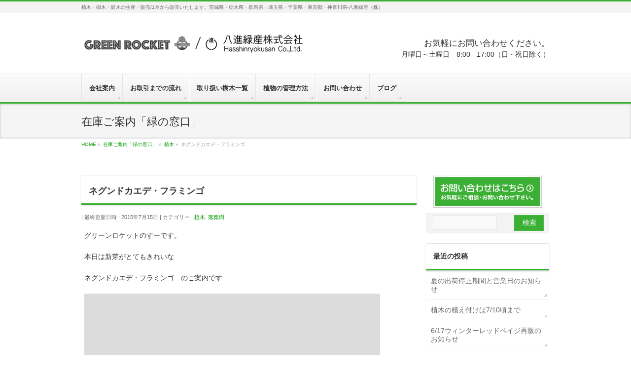

--- FILE ---
content_type: text/html; charset=UTF-8
request_url: http://8463.jp/c-trees/1391/
body_size: 51465
content:
<!DOCTYPE html>
<!--[if IE]>
<meta http-equiv="X-UA-Compatible" content="IE=Edge">
<![endif]-->
<html xmlns:fb="http://ogp.me/ns/fb#" lang="ja">
<head>
<meta charset="UTF-8" />
<link rel="start" href="http://8463.jp" title="HOME" />

<!--[if lte IE 8]>
<link rel="stylesheet" type="text/css" media="all" href="http://8463.jp/wp/wp-content/themes/biz-vektor-child/style_oldie.css" />
<![endif]-->
<meta id="viewport" name="viewport" content="width=device-width, initial-scale=1">
<title>ネグンドカエデ・フラミンゴ | 八進緑産株式会社</title>
<!--[if lt IE 9]><script src="http://8463.jp/wp/wp-content/themes/biz-vektor/js/html5.js"></script><![endif]-->
<meta name="keywords" content="八進緑産,庭木,植木,緑化樹木,販売,造園,ガーデニング,茨城,ネグンドカエデフラミンゴ,ネグンドカエデ,フラミンゴ,カエデ" />

<!-- All in One SEO Pack 3.1.1 によって Michael Torbert の Semper Fi Web Design[489,520] -->
<link rel="canonical" href="http://8463.jp/c-trees/1391/" />
<!-- All in One SEO Pack -->
<link rel='dns-prefetch' href='//maxcdn.bootstrapcdn.com' />
<link rel='dns-prefetch' href='//fonts.googleapis.com' />
<link rel="alternate" type="application/rss+xml" title="八進緑産株式会社 &raquo; フィード" href="http://8463.jp/feed/" />
<link rel="alternate" type="application/rss+xml" title="八進緑産株式会社 &raquo; コメントフィード" href="http://8463.jp/comments/feed/" />
<meta name="description" content="グリーンロケットのすーです。本日は新芽がとてもきれいなネグンドカエデ・フラミンゴ　のご案内です淡い緑色の葉に白い斑、新芽はピンク色から展開していくのでなんたって華のある木です。オンラインショップで販売できるもの（宅配便不可）が無いのですが（1本だけ苗木あります。気になられた方はぜひお問い合わせください）シンボルツリーとして恥ずかしくない、なかなか大きめのものの生産が" />
<style type="text/css">.keyColorBG,.keyColorBGh:hover,.keyColor_bg,.keyColor_bg_hover:hover{background-color: #3cb035;}.keyColorCl,.keyColorClh:hover,.keyColor_txt,.keyColor_txt_hover:hover{color: #3cb035;}.keyColorBd,.keyColorBdh:hover,.keyColor_border,.keyColor_border_hover:hover{border-color: #3cb035;}.color_keyBG,.color_keyBGh:hover,.color_key_bg,.color_key_bg_hover:hover{background-color: #3cb035;}.color_keyCl,.color_keyClh:hover,.color_key_txt,.color_key_txt_hover:hover{color: #3cb035;}.color_keyBd,.color_keyBdh:hover,.color_key_border,.color_key_border_hover:hover{border-color: #3cb035;}</style>
<link rel='stylesheet' id='wp-block-library-css'  href='http://8463.jp/wp/wp-includes/css/dist/block-library/style.min.css?ver=5.1.8' type='text/css' media='all' />
<link rel='stylesheet' id='contact-form-7-css'  href='http://8463.jp/wp/wp-content/plugins/contact-form-7/includes/css/styles.css?ver=4.9' type='text/css' media='all' />
<link rel='stylesheet' id='contact-form-7-confirm-css'  href='http://8463.jp/wp/wp-content/plugins/contact-form-7-add-confirm/includes/css/styles.css?ver=5.1' type='text/css' media='all' />
<link rel='stylesheet' id='sb_instagram_styles-css'  href='http://8463.jp/wp/wp-content/plugins/instagram-feed/css/sb-instagram.min.css?ver=1.12' type='text/css' media='all' />
<link rel='stylesheet' id='sb-font-awesome-css'  href='https://maxcdn.bootstrapcdn.com/font-awesome/4.7.0/css/font-awesome.min.css' type='text/css' media='all' />
<link rel='stylesheet' id='Biz_Vektor_common_style-css'  href='http://8463.jp/wp/wp-content/themes/biz-vektor/css/bizvektor_common_min.css?ver=1.9.12' type='text/css' media='all' />
<link rel='stylesheet' id='Biz_Vektor_Design_style-css'  href='http://8463.jp/wp/wp-content/themes/biz-vektor/design_skins/002/002.css?ver=1.9.12' type='text/css' media='all' />
<link rel='stylesheet' id='Biz_Vektor_plugin_sns_style-css'  href='http://8463.jp/wp/wp-content/themes/biz-vektor/plugins/sns/style_bizvektor_sns.css?ver=5.1.8' type='text/css' media='all' />
<link rel='stylesheet' id='Biz_Vektor_add_font_awesome-css'  href='//maxcdn.bootstrapcdn.com/font-awesome/4.3.0/css/font-awesome.min.css?ver=5.1.8' type='text/css' media='all' />
<link rel='stylesheet' id='Biz_Vektor_add_web_fonts-css'  href='//fonts.googleapis.com/css?family=Droid+Sans%3A700%7CLato%3A900%7CAnton&#038;ver=5.1.8' type='text/css' media='all' />
<script type='text/javascript' src='http://8463.jp/wp/wp-includes/js/jquery/jquery.js?ver=1.12.4'></script>
<script type='text/javascript' src='http://8463.jp/wp/wp-includes/js/jquery/jquery-migrate.min.js?ver=1.4.1'></script>
<link rel='https://api.w.org/' href='http://8463.jp/wp-json/' />
<link rel="EditURI" type="application/rsd+xml" title="RSD" href="http://8463.jp/wp/xmlrpc.php?rsd" />
<link rel="wlwmanifest" type="application/wlwmanifest+xml" href="http://8463.jp/wp/wp-includes/wlwmanifest.xml" /> 
<link rel='prev' title='ナナミノキ掲載　2015/6/27' href='http://8463.jp/g-onlineshop/1384/' />
<link rel='next' title='オウゴンメタセコイア　12.0m　並木' href='http://8463.jp/c-trees/1388/' />
<link rel='shortlink' href='http://8463.jp/?p=1391' />
<link rel="alternate" type="application/json+oembed" href="http://8463.jp/wp-json/oembed/1.0/embed?url=http%3A%2F%2F8463.jp%2Fc-trees%2F1391%2F" />
<link rel="alternate" type="text/xml+oembed" href="http://8463.jp/wp-json/oembed/1.0/embed?url=http%3A%2F%2F8463.jp%2Fc-trees%2F1391%2F&#038;format=xml" />
<meta name="google-site-verification" content="YuA4lz-SMck2sTk6XDx_rkT0egm6y1q4ZQ0I7zXpUo0" /><!-- bizvektor twitter card -->
<meta name="twitter:card" content="summary_large_image">
<meta name="twitter:description" content="グリーンロケットのすーです。本日は新芽がとてもきれいなネグンドカエデ・フラミンゴ　のご案内です淡い緑色の葉に白い斑、新芽はピンク色から展開していくのでなんたって華のある木です。オンラインショップで販売できるもの（宅配便不可）が無いのですが（1本だけ苗木あります。気になられた方はぜひお問い合わせください）シンボルツリーとして恥ずかしくない、なかなか大きめのものの生産が">
<meta name="twitter:title" content="ネグンドカエデ・フラミンゴ | 八進緑産株式会社">
<meta name="twitter:url" content="http://8463.jp/c-trees/1391/">
<meta name="twitter:image" content="http://8463.jp/wp/wp-content/uploads/2015/06/20150622_105611.jpg">
<meta name="twitter:site" content="@shop8463">
<!-- /twitter card -->
<!--[if lte IE 8]>
<link rel="stylesheet" type="text/css" media="all" href="http://8463.jp/wp/wp-content/themes/biz-vektor/design_skins/002/002_oldie.css" />
<![endif]-->
<link rel="SHORTCUT ICON" HREF="http://8463.jp/wp/wp-content/uploads/2014/10/favicon.ico" /><link rel="pingback" href="http://8463.jp/wp/xmlrpc.php" />
<style type="text/css" id="custom-background-css">
body.custom-background { background-color: #ffffff; }
</style>
	
<!-- Jetpack Open Graph Tags -->
<meta property="og:type" content="article" />
<meta property="og:title" content="ネグンドカエデ・フラミンゴ" />
<meta property="og:url" content="http://8463.jp/c-trees/1391/" />
<meta property="og:description" content="グリーンロケットのすーです。 本日は新芽がとてもきれいな ネグンドカエデ・フラミンゴ　のご案内です 淡い緑色の&hellip;" />
<meta property="article:published_time" content="2015-06-29T10:20:34+00:00" />
<meta property="article:modified_time" content="2015-07-15T08:08:55+00:00" />
<meta property="og:site_name" content="八進緑産株式会社" />
<meta property="og:image" content="http://8463.jp/wp/wp-content/uploads/2015/06/20150622_105611.jpg" />
<meta property="og:image:width" content="600" />
<meta property="og:image:height" content="450" />
<meta property="og:locale" content="ja_JP" />
<meta name="twitter:image" content="http://8463.jp/wp/wp-content/uploads/2015/06/20150622_105611.jpg?w=640" />
<meta name="twitter:card" content="summary_large_image" />
<link rel="icon" href="http://8463.jp/wp/wp-content/uploads/2016/08/cropped-siteicon-32x32.png" sizes="32x32" />
<link rel="icon" href="http://8463.jp/wp/wp-content/uploads/2016/08/cropped-siteicon-192x192.png" sizes="192x192" />
<link rel="apple-touch-icon-precomposed" href="http://8463.jp/wp/wp-content/uploads/2016/08/cropped-siteicon-180x180.png" />
<meta name="msapplication-TileImage" content="http://8463.jp/wp/wp-content/uploads/2016/08/cropped-siteicon-270x270.png" />

<!-- BEGIN ExactMetrics v5.3.8 Universal Analytics - https://exactmetrics.com/ -->
<script>
(function(i,s,o,g,r,a,m){i['GoogleAnalyticsObject']=r;i[r]=i[r]||function(){
	(i[r].q=i[r].q||[]).push(arguments)},i[r].l=1*new Date();a=s.createElement(o),
	m=s.getElementsByTagName(o)[0];a.async=1;a.src=g;m.parentNode.insertBefore(a,m)
})(window,document,'script','https://www.google-analytics.com/analytics.js','ga');
  ga('create', 'UA-11983708-3', 'auto');
  ga('send', 'pageview');
</script>
<!-- END ExactMetrics Universal Analytics -->
		<style type="text/css" id="wp-custom-css">
			/*
ここに独自の CSS を追加することができます。

詳しくは上のヘルプアイコンをクリックしてください。
*/

.waku dl {
 border:1px solid #999;
 width:100%;	
}
.waku dt {
 float:left;
 width:50%;
 padding:5px 0 5px 0;
 clear:both;

}
.waku dd {
 width:50%;
 margin-left:50%;
 padding:5px 5px 5px 10px;
 
}
ul.naka {list-style:none;margin: 0px;padding: 0px;}	
.naka li{list-style: none!important;color:#3cb034;font-weight: bold;}	
.syousai{display:inline-block;padding:0.3em 0.9em;color:#000000;font-weight:normal!important;}		



h3.style18-2{background-color:#FFF;
padding-bottom:;width:100%;}		</style>
				<style type="text/css">
/* FontNormal */
a,
a:hover,
a:active,
#header #headContact #headContactTel,
#gMenu .menu li a span,
#content h4,
#content h5,
#content dt,
#content .child_page_block h4 a:hover,
#content .child_page_block p a:hover,
.paging span,
.paging a,
#content .infoList ul li .infoTxt a:hover,
#content .infoList .infoListBox div.entryTxtBox h4.entryTitle a,
#footerSiteMap .menu a:hover,
#topPr h3 a:hover,
#topPr .topPrDescription a:hover,
#content ul.linkList li a:hover,
#content .childPageBox ul li.current_page_item a,
#content .childPageBox ul li.current_page_item ul li a:hover,
#content .childPageBox ul li a:hover,
#content .childPageBox ul li.current_page_item a	{ color:#3cb035;}

/* bg */
::selection			{ background-color:#3cb035;}
::-moz-selection	{ background-color:#3cb035;}
/* bg */
#gMenu .assistive-text,
#content .mainFootContact .mainFootBt a,
.paging span.current,
.paging a:hover,
#content .infoList .infoCate a:hover,
.sideTower li.sideBnr#sideContact a,
form#searchform input#searchsubmit,
#pagetop a:hover,
a.btn,
.linkBtn a,
input[type=button],
input[type=submit]	{ background-color:#3cb035;}

/* border */
#searchform input[type=submit],
p.form-submit input[type=submit],
form#searchform input#searchsubmit,
#content form input.wpcf7-submit,
#confirm-button input,
a.btn,
.linkBtn a,
input[type=button],
input[type=submit],
.moreLink a,
#headerTop,
#content h3,
#content .child_page_block h4 a,
.paging span,
.paging a,
form#searchform input#searchsubmit	{ border-color:#3cb035;}

#gMenu	{ border-top-color:#3cb035;}
#content h2,
#content h1.contentTitle,
#content h1.entryPostTitle,
.sideTower .localHead,
#topPr h3 a	{ border-bottom-color:#3cb035; }

@media (min-width: 770px) {
#gMenu { border-top-color:#eeeeee;}
#gMenu	{ border-bottom-color:#3cb035; }
#footMenu .menu li a:hover	{ color:#3cb035; }
}
		</style>
<!--[if lte IE 8]>
<style type="text/css">
#gMenu	{ border-bottom-color:#3cb035; }
#footMenu .menu li a:hover	{ color:#3cb035; }
</style>
<![endif]-->
<style type="text/css">
/*-------------------------------------------*/
/*	font
/*-------------------------------------------*/
h1,h2,h3,h4,h4,h5,h6,#header #site-title,#pageTitBnr #pageTitInner #pageTit,#content .leadTxt,#sideTower .localHead {font-family: "ヒラギノ角ゴ Pro W3","Hiragino Kaku Gothic Pro","メイリオ",Meiryo,Osaka,"ＭＳ Ｐゴシック","MS PGothic",sans-serif; }
#pageTitBnr #pageTitInner #pageTit { font-weight:lighter; }
#gMenu .menu li a strong {font-family: "ヒラギノ角ゴ Pro W3","Hiragino Kaku Gothic Pro","メイリオ",Meiryo,Osaka,"ＭＳ Ｐゴシック","MS PGothic",sans-serif; }
</style>
<link rel="stylesheet" href="http://8463.jp/wp/wp-content/themes/biz-vektor-child/style.css" type="text/css" media="all" />
<style type="text/css">
#content .infoList .infoListBox div.thumbImage div.thumbImageInner img { width:160px; }

.published{ display: none; }

@media (min-width: 970px) {
#main #container #sideTower { width:250px; }
}</style>
	</head>

<body class="post-template-default single single-post postid-1391 single-format-standard custom-background two-column right-sidebar">

<div id="fb-root"></div>
<script>(function(d, s, id) {
	var js, fjs = d.getElementsByTagName(s)[0];
	if (d.getElementById(id)) return;
	js = d.createElement(s); js.id = id;
	js.src = "//connect.facebook.net/ja_JP/sdk.js#xfbml=1&version=v2.3&appId=1964830823752668";
	fjs.parentNode.insertBefore(js, fjs);
}(document, 'script', 'facebook-jssdk'));</script>
	
<div id="wrap">

<!--[if lte IE 8]>
<div id="eradi_ie_box">
<div class="alert_title">ご利用の <span style="font-weight: bold;">Internet Exproler</span> は古すぎます。</div>
<p>あなたがご利用の Internet Explorer はすでにサポートが終了しているため、正しい表示・動作を保証しておりません。<br />
古い Internet Exproler はセキュリティーの観点からも、<a href="https://www.microsoft.com/ja-jp/windows/lifecycle/iesupport/" target="_blank" >新しいブラウザに移行する事が強く推奨されています。</a><br />
<a href="http://windows.microsoft.com/ja-jp/internet-explorer/" target="_blank" >最新のInternet Exproler</a> や <a href="https://www.microsoft.com/ja-jp/windows/microsoft-edge" target="_blank" >Edge</a> を利用するか、<a href="https://www.google.co.jp/chrome/browser/index.html" target="_blank">Chrome</a> や <a href="https://www.mozilla.org/ja/firefox/new/" target="_blank">Firefox</a> など、より早くて快適なブラウザをご利用ください。</p>
</div>
<![endif]-->

<!-- [ #headerTop ] -->
<div id="headerTop">
<div class="innerBox">
<div id="site-description">植木・樹木・庭木の生産・販売/1本から販売いたします。茨城県・栃木県・群馬県・埼玉県・千葉県・東京都・神奈川県-八進緑産（株）</div>
</div>
</div><!-- [ /#headerTop ] -->

<!-- [ #header ] -->
<div id="header">
<div id="headerInner" class="innerBox">
<!-- [ #headLogo ] -->
<div id="site-title">
<a href="http://8463.jp/" title="八進緑産株式会社" rel="home">
<img src="http://8463.jp/wp/wp-content/uploads/2018/09/grocket-hasshin-logo.png" alt="八進緑産株式会社" /></a>
</div>
<!-- [ /#headLogo ] -->

<!-- [ #headContact ] -->
<div id="headContact"><div id="headContactInner" class="mt-12"><span class="headContactTxt f-12 l-h">お気軽にお問い合わせください。</span><br><span class="headContactTime">月曜日～土曜日　8:00 - 17:00（日・祝日除く）</span></div></div><!-- [ /#headContact ] -->

</div>
<!-- #headerInner -->
</div>
<!-- [ /#header ] -->


<!-- [ #gMenu ] -->
<div id="gMenu" class="itemClose">
<div id="gMenuInner" class="innerBox">
<h3 class="assistive-text" onclick="showHide('gMenu');"><span>MENU</span></h3>
<div class="skip-link screen-reader-text">
	<a href="#content" title="メニューを飛ばす">メニューを飛ばす</a>
</div>
<div class="menu-%e3%83%a1%e3%82%a4%e3%83%b3%e3%83%a1%e3%83%8b%e3%83%a5%e3%83%bc-container"><ul id="menu-%e3%83%a1%e3%82%a4%e3%83%b3%e3%83%a1%e3%83%8b%e3%83%a5%e3%83%bc" class="menu"><li id="menu-item-11" class="menu-item menu-item-type-post_type menu-item-object-page"><a href="http://8463.jp/company/"><strong>会社案内</strong></a></li>
<li id="menu-item-478" class="menu-item menu-item-type-post_type menu-item-object-page menu-item-has-children"><a href="http://8463.jp/service/"><strong>お取引までの流れ</strong></a>
<ul class="sub-menu">
	<li id="menu-item-481" class="menu-item menu-item-type-post_type menu-item-object-page"><a href="http://8463.jp/service/onlineshopflow/">オンラインショップで購入</a></li>
	<li id="menu-item-480" class="menu-item menu-item-type-post_type menu-item-object-page"><a href="http://8463.jp/service/shouhinsiteiflow/">商品指定からの購入</a></li>
	<li id="menu-item-479" class="menu-item menu-item-type-post_type menu-item-object-page"><a href="http://8463.jp/service/zaikenflow/">材料検査からの購入</a></li>
</ul>
</li>
<li id="menu-item-14" class="menu-item menu-item-type-post_type menu-item-object-page menu-item-has-children"><a href="http://8463.jp/treeslist/"><strong>取り扱い樹木一覧</strong></a>
<ul class="sub-menu">
	<li id="menu-item-20" class="menu-item menu-item-type-post_type menu-item-object-page"><a href="http://8463.jp/treeslist/evergreentrees/">常緑樹</a></li>
	<li id="menu-item-19" class="menu-item menu-item-type-post_type menu-item-object-page"><a href="http://8463.jp/treeslist/deciduoustrees/">落葉樹</a></li>
</ul>
</li>
<li id="menu-item-1219" class="menu-item menu-item-type-post_type menu-item-object-page menu-item-has-children"><a href="http://8463.jp/management/"><strong>植物の管理方法</strong></a>
<ul class="sub-menu">
	<li id="menu-item-1223" class="menu-item menu-item-type-post_type menu-item-object-page"><a href="http://8463.jp/management/sichuunokakekata/">支柱の掛け方</a></li>
	<li id="menu-item-1221" class="menu-item menu-item-type-post_type menu-item-object-page"><a href="http://8463.jp/management/tanbokusentei/">単木の剪定方法</a></li>
	<li id="menu-item-1222" class="menu-item menu-item-type-post_type menu-item-object-page"><a href="http://8463.jp/management/kabudatisentei/">株立ちの剪定方法</a></li>
	<li id="menu-item-1220" class="menu-item menu-item-type-post_type menu-item-object-page"><a href="http://8463.jp/management/mebukinokakunin/">芽吹きが悪い時のチェック方法</a></li>
	<li id="menu-item-1824" class="menu-item menu-item-type-post_type menu-item-object-page"><a href="http://8463.jp/management/yellow-leaves/">常緑樹の葉が黄色に・・・</a></li>
	<li id="menu-item-2681" class="menu-item menu-item-type-post_type menu-item-object-page"><a href="http://8463.jp/management/measures-of-powderymildew/">うどんこ病対策・消毒の仕方</a></li>
</ul>
</li>
<li id="menu-item-132" class="menu-item menu-item-type-post_type menu-item-object-page"><a href="http://8463.jp/contact/"><strong>お問い合わせ</strong></a></li>
<li id="menu-item-122" class="menu-item menu-item-type-post_type menu-item-object-page current_page_parent"><a href="http://8463.jp/blog/"><strong>ブログ</strong></a></li>
</ul></div>
</div><!-- [ /#gMenuInner ] -->
</div>
<!-- [ /#gMenu ] -->


<div id="pageTitBnr">
<div class="innerBox">
<div id="pageTitInner">
<div id="pageTit">
在庫ご案内「緑の窓口」</div>
</div><!-- [ /#pageTitInner ] -->
</div>
</div><!-- [ /#pageTitBnr ] -->
<!-- [ #panList ] -->
<div id="panList">
<div id="panListInner" class="innerBox">
<ul><li id="panHome"><a href="http://8463.jp"><span>HOME</span></a> &raquo; </li><li itemscope itemtype="http://data-vocabulary.org/Breadcrumb"><a href="http://8463.jp/blog/" itemprop="url"><span itemprop="title">在庫ご案内「緑の窓口」</span></a> &raquo; </li><li itemscope itemtype="http://data-vocabulary.org/Breadcrumb"><a href="http://8463.jp/category/c-trees/" itemprop="url"><span itemprop="title">植木</span></a> &raquo; </li><li><span>ネグンドカエデ・フラミンゴ</span></li></ul></div>
</div>
<!-- [ /#panList ] -->

<div id="main">
<!-- [ #container ] -->
<div id="container" class="innerBox">
	<!-- [ #content ] -->
	<div id="content" class="content">

<!-- [ #post- ] -->
<div id="post-1391" class="post-1391 post type-post status-publish format-standard has-post-thumbnail hentry category-c-trees category-c-deciduoustrees tag-t-negundokaede">
		<h1 class="entryPostTitle entry-title">ネグンドカエデ・フラミンゴ</h1>
	<div class="entry-meta">
<span class="published">投稿日 : 2015年6月29日</span>
<span class="updated entry-meta-items">最終更新日時 : 2015年7月15日</span>
<span class="vcard author entry-meta-items">投稿者 : <span class="fn">八進緑産株式会社</span></span>
<span class="tags entry-meta-items">カテゴリー :  <a href="http://8463.jp/category/c-trees/" rel="tag">植木</a>, <a href="http://8463.jp/category/c-trees/c-deciduoustrees/" rel="tag">落葉樹</a></span>
</div>
<!-- .entry-meta -->	<div class="entry-content post-content">
		<p>グリーンロケットのすーです。</p>
<p>本日は新芽がとてもきれいな</p>
<p>ネグンドカエデ・フラミンゴ　のご案内です<emoji code="a007" /></p>
<p><img src="http://image.space.rakuten.co.jp/d/strg/ctrl/12/85d62b272e19265f71d76911190d1c747c3c99ea.52.1.12.2.jpeg" width="600" height="450" alt="20150622_105611.jpg" border="0" /></p>
<p><img src="http://image.space.rakuten.co.jp/d/strg/ctrl/12/272fd05670dafa8996ea8b77d6dd6b10f62e141b.52.1.12.2.jpeg" width="450" height="600" alt="20150622_105649.jpg" border="0" /></p>
<p>淡い緑色の葉に白い斑、新芽はピンク色から展開していくので</p>
<p>なんたって華のある木です。</p>
<p>オンラインショップで販売できるもの（宅配便不可）が無いのですが</p>
<p>（1本だけ苗木あります。気になられた方はぜひお問い合わせください）</p>
<p>シンボルツリーとして恥ずかしくない、なかなか大きめのものの生産がございます。</p>
<p><img src="http://image.space.rakuten.co.jp/d/strg/ctrl/12/3185e650c5074c250f6d39a74fcbb62410d34257.52.1.12.2.jpeg" width="450" height="600" alt="20150622_105630.jpg" border="0" /></p>
<p>葉の色も重たくなく軽やかな印象・・・</p>
<p>人を引きつける存在感があります。</p>
<p><img src="http://image.space.rakuten.co.jp/d/strg/ctrl/12/a7771b9d3b361405c034b41eb6f16a06d901d02e.52.1.12.2.jpeg" width="600" height="450" alt="20150622_105618.jpg" border="0" /></p>
<p>洋風やイングリッシュガーデンにピッタリですね<emoji code="a015" /></p>
<div class="tczgg696ab5c307e93" >----------<br>
<br>
雑木の庭、洋風の庭がつくれる植木の販売サイト<br>
<b>グリーンロケット</b><br>
<a href="https://green-rocket.jp" target="_blank">https://green-rocket.jp</a>
<br><br>
雑木の庭、洋風の庭の植木を直接見て買える<br>
<b>グリロケの庭</b><br>
（準備中）</div><style type="text/css">
@media screen and (min-width: 1201px) {
.tczgg696ab5c307e93 {
display: block;
}
}
@media screen and (min-width: 993px) and (max-width: 1200px) {
.tczgg696ab5c307e93 {
display: block;
}
}
@media screen and (min-width: 769px) and (max-width: 992px) {
.tczgg696ab5c307e93 {
display: block;
}
}
@media screen and (min-width: 768px) and (max-width: 768px) {
.tczgg696ab5c307e93 {
display: block;
}
}
@media screen and (max-width: 767px) {
.tczgg696ab5c307e93 {
display: block;
}
}
</style>
		
		<div class="entry-utility">
						<dl class="tag-links">
			<dt>投稿タグ</dt><dd><a href="http://8463.jp/tag/t-negundokaede/" rel="tag">ネグンドカエデ</a></dd>			</dl>
					</div>
		<!-- .entry-utility -->
	</div><!-- .entry-content -->


<!-- [ .socialSet ] -->

<div class="socialSet">

<script>window.twttr=(function(d,s,id){var js,fjs=d.getElementsByTagName(s)[0],t=window.twttr||{};if(d.getElementById(id))return t;js=d.createElement(s);js.id=id;js.src="https://platform.twitter.com/widgets.js";fjs.parentNode.insertBefore(js,fjs);t._e=[];t.ready=function(f){t._e.push(f);};return t;}(document,"script","twitter-wjs"));</script>

<ul style="margin-left:0px;">

<li class="sb_facebook sb_icon">
<a href="http://www.facebook.com/sharer.php?src=bm&u=http://8463.jp/c-trees/1391/&amp;t=%E3%83%8D%E3%82%B0%E3%83%B3%E3%83%89%E3%82%AB%E3%82%A8%E3%83%87%E3%83%BB%E3%83%95%E3%83%A9%E3%83%9F%E3%83%B3%E3%82%B4+%7C+%E5%85%AB%E9%80%B2%E7%B7%91%E7%94%A3%E6%A0%AA%E5%BC%8F%E4%BC%9A%E7%A4%BE" target="_blank" onclick="javascript:window.open(this.href, '', 'menubar=no,toolbar=no,resizable=yes,scrollbars=yes,height=400,width=600');return false;" ><span class="vk_icon_w_r_sns_fb icon_sns"></span><span class="sns_txt">Facebook</span>
</a>
</li>

<li class="sb_hatena sb_icon">
<a href="http://b.hatena.ne.jp/add?mode=confirm&url=http://8463.jp/c-trees/1391/&amp;title=%E3%83%8D%E3%82%B0%E3%83%B3%E3%83%89%E3%82%AB%E3%82%A8%E3%83%87%E3%83%BB%E3%83%95%E3%83%A9%E3%83%9F%E3%83%B3%E3%82%B4+%7C+%E5%85%AB%E9%80%B2%E7%B7%91%E7%94%A3%E6%A0%AA%E5%BC%8F%E4%BC%9A%E7%A4%BE" target="_blank" onclick="javascript:window.open(this.href, '', 'menubar=no,toolbar=no,resizable=yes,scrollbars=yes,height=400,width=520');return false;"><span class="vk_icon_w_r_sns_hatena icon_sns"></span><span class="sns_txt">Hatena</span></a>
</li>

<li class="sb_twitter sb_icon">
<a href="http://twitter.com/intent/tweet?url=http://8463.jp/c-trees/1391/&amp;text=%E3%83%8D%E3%82%B0%E3%83%B3%E3%83%89%E3%82%AB%E3%82%A8%E3%83%87%E3%83%BB%E3%83%95%E3%83%A9%E3%83%9F%E3%83%B3%E3%82%B4+%7C+%E5%85%AB%E9%80%B2%E7%B7%91%E7%94%A3%E6%A0%AA%E5%BC%8F%E4%BC%9A%E7%A4%BE" target="_blank" onclick="javascript:window.open(this.href, '', 'menubar=no,toolbar=no,resizable=yes,scrollbars=yes,height=300,width=600');return false;" ><span class="vk_icon_w_r_sns_twitter icon_sns"></span><span class="sns_txt">twitter</span></a>
</li>

<li class="sb_google sb_icon">
<a href="https://plus.google.com/share?url=http://8463.jp/c-trees/1391/&amp;t=%E3%83%8D%E3%82%B0%E3%83%B3%E3%83%89%E3%82%AB%E3%82%A8%E3%83%87%E3%83%BB%E3%83%95%E3%83%A9%E3%83%9F%E3%83%B3%E3%82%B4+%7C+%E5%85%AB%E9%80%B2%E7%B7%91%E7%94%A3%E6%A0%AA%E5%BC%8F%E4%BC%9A%E7%A4%BE" target="_blank" onclick="javascript:window.open(this.href, '', 'menubar=no,toolbar=no,resizable=yes,scrollbars=yes,height=600,width=600');return false;"><span class="vk_icon_w_r_sns_google icon_sns"></span><span class="sns_txt">Google+</span></a>
</li>


<li class="sb_pocket"><span></span>
<a data-pocket-label="pocket" data-pocket-count="horizontal" class="pocket-btn" data-save-url="http://8463.jp/c-trees/1391/" data-lang="en"></a>
<script type="text/javascript">!function(d,i){if(!d.getElementById(i)){var j=d.createElement("script");j.id=i;j.src="https://widgets.getpocket.com/v1/j/btn.js?v=1";var w=d.getElementById(i);d.body.appendChild(j);}}(document,"pocket-btn-js");</script>
</li>

</ul>

</div>
<!-- [ /.socialSet ] -->
<div id="nav-below" class="navigation">
	<div class="nav-previous"><a href="http://8463.jp/g-onlineshop/1384/" rel="prev"><span class="meta-nav">&larr;</span> ナナミノキ掲載　2015/6/27</a></div>
	<div class="nav-next"><a href="http://8463.jp/c-trees/1388/" rel="next">オウゴンメタセコイア　12.0m　並木 <span class="meta-nav">&rarr;</span></a></div>
</div><!-- #nav-below -->
</div>
<!-- [ /#post- ] -->

			<div class="fb-comments" data-href="http://8463.jp/c-trees/1391/" data-num-posts="2" data-width="640"></div>
			<style>
			.fb-comments,
			.fb-comments span,
			.fb-comments iframe[style] { width:100% !important; }
			</style>
			
<div id="comments">





</div><!-- #comments -->



</div>
<!-- [ /#content ] -->

<!-- [ #sideTower ] -->
<div id="sideTower" class="sideTower">
<ul><li class="sideBnr" id="sideContact"><a href="/contact/">
<img src="http://8463.jp/wp/wp-content/themes/biz-vektor/images/bnr_contact_ja.png" alt="メールでお問い合わせはこちら">
</a></li>
</ul>
<div class="sideWidget widget widget_search" id="search-2"><form role="search" method="get" id="searchform" class="searchform" action="http://8463.jp/">
				<div>
					<label class="screen-reader-text" for="s">検索:</label>
					<input type="text" value="" name="s" id="s" />
					<input type="submit" id="searchsubmit" value="検索" />
				</div>
			</form></div>		<div class="sideWidget widget widget_recent_entries" id="recent-posts-2">		<h3 class="localHead">最近の投稿</h3>		<ul>
											<li>
					<a href="http://8463.jp/g-blog/61993/">夏の出荷停止期間と営業日のお知らせ</a>
									</li>
											<li>
					<a href="http://8463.jp/g-blog/61786/">植木の植え付けは7/10頃まで</a>
									</li>
											<li>
					<a href="http://8463.jp/g-blog/61761/">6/17ウィンターレッドペイジ再販のお知らせ</a>
									</li>
											<li>
					<a href="http://8463.jp/g-blog/61589/">常緑ヤマボウシ「ウィンターレッドペイジ」追加販売のお知らせ</a>
									</li>
											<li>
					<a href="http://8463.jp/g-blog/61490/">スタッフ募集のお知らせ</a>
									</li>
					</ul>
		</div><div class="sideWidget widget widget_archive" id="archives-3"><h3 class="localHead">アーカイブ</h3>		<label class="screen-reader-text" for="archives-dropdown-3">アーカイブ</label>
		<select id="archives-dropdown-3" name="archive-dropdown" onchange='document.location.href=this.options[this.selectedIndex].value;'>
			
			<option value="">月を選択</option>
				<option value='http://8463.jp/date/2021/07/'> 2021年7月 </option>
	<option value='http://8463.jp/date/2021/06/'> 2021年6月 </option>
	<option value='http://8463.jp/date/2021/05/'> 2021年5月 </option>
	<option value='http://8463.jp/date/2021/04/'> 2021年4月 </option>
	<option value='http://8463.jp/date/2021/01/'> 2021年1月 </option>
	<option value='http://8463.jp/date/2020/12/'> 2020年12月 </option>
	<option value='http://8463.jp/date/2020/11/'> 2020年11月 </option>
	<option value='http://8463.jp/date/2020/07/'> 2020年7月 </option>
	<option value='http://8463.jp/date/2020/04/'> 2020年4月 </option>
	<option value='http://8463.jp/date/2019/07/'> 2019年7月 </option>
	<option value='http://8463.jp/date/2019/06/'> 2019年6月 </option>
	<option value='http://8463.jp/date/2019/05/'> 2019年5月 </option>
	<option value='http://8463.jp/date/2019/04/'> 2019年4月 </option>
	<option value='http://8463.jp/date/2019/03/'> 2019年3月 </option>
	<option value='http://8463.jp/date/2019/02/'> 2019年2月 </option>
	<option value='http://8463.jp/date/2019/01/'> 2019年1月 </option>
	<option value='http://8463.jp/date/2018/12/'> 2018年12月 </option>
	<option value='http://8463.jp/date/2018/10/'> 2018年10月 </option>
	<option value='http://8463.jp/date/2018/09/'> 2018年9月 </option>
	<option value='http://8463.jp/date/2017/11/'> 2017年11月 </option>
	<option value='http://8463.jp/date/2017/09/'> 2017年9月 </option>
	<option value='http://8463.jp/date/2017/08/'> 2017年8月 </option>
	<option value='http://8463.jp/date/2017/07/'> 2017年7月 </option>
	<option value='http://8463.jp/date/2017/06/'> 2017年6月 </option>
	<option value='http://8463.jp/date/2017/05/'> 2017年5月 </option>
	<option value='http://8463.jp/date/2017/04/'> 2017年4月 </option>
	<option value='http://8463.jp/date/2017/03/'> 2017年3月 </option>
	<option value='http://8463.jp/date/2017/02/'> 2017年2月 </option>
	<option value='http://8463.jp/date/2017/01/'> 2017年1月 </option>
	<option value='http://8463.jp/date/2016/12/'> 2016年12月 </option>
	<option value='http://8463.jp/date/2016/11/'> 2016年11月 </option>
	<option value='http://8463.jp/date/2016/10/'> 2016年10月 </option>
	<option value='http://8463.jp/date/2016/09/'> 2016年9月 </option>
	<option value='http://8463.jp/date/2016/08/'> 2016年8月 </option>
	<option value='http://8463.jp/date/2016/07/'> 2016年7月 </option>
	<option value='http://8463.jp/date/2016/06/'> 2016年6月 </option>
	<option value='http://8463.jp/date/2016/05/'> 2016年5月 </option>
	<option value='http://8463.jp/date/2016/04/'> 2016年4月 </option>
	<option value='http://8463.jp/date/2016/03/'> 2016年3月 </option>
	<option value='http://8463.jp/date/2016/02/'> 2016年2月 </option>
	<option value='http://8463.jp/date/2016/01/'> 2016年1月 </option>
	<option value='http://8463.jp/date/2015/12/'> 2015年12月 </option>
	<option value='http://8463.jp/date/2015/11/'> 2015年11月 </option>
	<option value='http://8463.jp/date/2015/10/'> 2015年10月 </option>
	<option value='http://8463.jp/date/2015/09/'> 2015年9月 </option>
	<option value='http://8463.jp/date/2015/08/'> 2015年8月 </option>
	<option value='http://8463.jp/date/2015/07/'> 2015年7月 </option>
	<option value='http://8463.jp/date/2015/06/'> 2015年6月 </option>
	<option value='http://8463.jp/date/2015/05/'> 2015年5月 </option>
	<option value='http://8463.jp/date/2015/04/'> 2015年4月 </option>
	<option value='http://8463.jp/date/2015/03/'> 2015年3月 </option>
	<option value='http://8463.jp/date/2015/02/'> 2015年2月 </option>
	<option value='http://8463.jp/date/2015/01/'> 2015年1月 </option>
	<option value='http://8463.jp/date/2014/12/'> 2014年12月 </option>
	<option value='http://8463.jp/date/2014/11/'> 2014年11月 </option>
	<option value='http://8463.jp/date/2014/10/'> 2014年10月 </option>

		</select>
		</div><div class="sideWidget widget widget_categories" id="categories-2"><h3 class="localHead">カテゴリー</h3>		<ul>
				<li class="cat-item cat-item-487"><a href="http://8463.jp/category/how-to/" >How to (7)</a>
</li>
	<li class="cat-item cat-item-55"><a href="http://8463.jp/category/g-gardenphoto/" title="お客様のお庭の写真">お庭Photo (3)</a>
</li>
	<li class="cat-item cat-item-54"><a href="http://8463.jp/category/g-comingsoon/" title="今後の入荷・掲載予定情報">カミングスーン&#8230; (53)</a>
</li>
	<li class="cat-item cat-item-15"><a href="http://8463.jp/category/g-onlineshop/" title="商品の入荷・掲載情報">グリロケ入荷・掲載情報 (240)</a>
</li>
	<li class="cat-item cat-item-107"><a href="http://8463.jp/category/c-conifar/" title="コニファーのこと">コニファー (17)</a>
</li>
	<li class="cat-item cat-item-56"><a href="http://8463.jp/category/g-blog/" title="ブログ記事">ブログ (279)</a>
</li>
	<li class="cat-item cat-item-92"><a href="http://8463.jp/category/c-gurandcaver/" title="下草・グランドカバーのこと">下草・グランドカバー (56)</a>
</li>
	<li class="cat-item cat-item-160"><a href="http://8463.jp/category/c-mediumshrub/" title="中木・低木のこと">中低木 (69)</a>
<ul class='children'>
	<li class="cat-item cat-item-551"><a href="http://8463.jp/category/c-mediumshrub/%e6%a0%aa%e7%ab%8b%e3%82%bb%e3%83%83%e3%83%88/" >株立セット (3)</a>
</li>
	<li class="cat-item cat-item-557"><a href="http://8463.jp/category/c-mediumshrub/%e7%94%9f%e5%9e%a3/" >生垣 (2)</a>
</li>
</ul>
</li>
	<li class="cat-item cat-item-573"><a href="http://8463.jp/category/%e6%a0%aa%e7%ab%8b%e3%81%a1%e3%81%ae%e4%bd%9c%e3%82%8a%e6%96%b9/" >株立ちの作り方 (1)</a>
</li>
	<li class="cat-item cat-item-13"><a href="http://8463.jp/category/c-trees/" title="植木のこと">植木 (477)</a>
<ul class='children'>
	<li class="cat-item cat-item-21"><a href="http://8463.jp/category/c-trees/c-yamadori/" title="植木の中の山採り天然木のこと">山採り天然木 (115)</a>
</li>
	<li class="cat-item cat-item-22"><a href="http://8463.jp/category/c-trees/c-evergreentrees/" title="植木の中の常緑樹のこと">常緑樹 (108)</a>
</li>
	<li class="cat-item cat-item-29"><a href="http://8463.jp/category/c-trees/c-tide-resistant/" title="耐潮性のある植木のこと">耐潮性 (7)</a>
</li>
	<li class="cat-item cat-item-57"><a href="http://8463.jp/category/c-trees/c-deciduoustrees/" title="植木の中の落葉樹のこと">落葉樹 (269)</a>
</li>
</ul>
</li>
		</ul>
			</div><div class="sideWidget widget widget_tag_cloud" id="tag_cloud-2"><h3 class="localHead">タグ</h3><div class="tagcloud"><a href="http://8463.jp/tag/t-aodamo/" class="tag-cloud-link tag-link-39 tag-link-position-1" style="font-size: 17.1pt;" aria-label="アオダモ (48個の項目)">アオダモ</a>
<a href="http://8463.jp/tag/t-aohada/" class="tag-cloud-link tag-link-6 tag-link-position-2" style="font-size: 15.42pt;" aria-label="アオハダ (36個の項目)">アオハダ</a>
<a href="http://8463.jp/tag/t-akaside/" class="tag-cloud-link tag-link-44 tag-link-position-3" style="font-size: 9.54pt;" aria-label="アカシデ (13個の項目)">アカシデ</a>
<a href="http://8463.jp/tag/t-ajisai/" class="tag-cloud-link tag-link-168 tag-link-position-4" style="font-size: 10.24pt;" aria-label="アジサイ (15個の項目)">アジサイ</a>
<a href="http://8463.jp/tag/t-irohamomiji/" class="tag-cloud-link tag-link-33 tag-link-position-5" style="font-size: 14.16pt;" aria-label="イロハモミジ (29個の項目)">イロハモミジ</a>
<a href="http://8463.jp/tag/t-ume/" class="tag-cloud-link tag-link-195 tag-link-position-6" style="font-size: 13.18pt;" aria-label="ウメ (25個の項目)">ウメ</a>
<a href="http://8463.jp/tag/t-egonoki/" class="tag-cloud-link tag-link-43 tag-link-position-7" style="font-size: 8.56pt;" aria-label="エゴノキ (11個の項目)">エゴノキ</a>
<a href="http://8463.jp/tag/t-katura/" class="tag-cloud-link tag-link-91 tag-link-position-8" style="font-size: 9.96pt;" aria-label="カツラ (14個の項目)">カツラ</a>
<a href="http://8463.jp/tag/t-gurandcaver/" class="tag-cloud-link tag-link-122 tag-link-position-9" style="font-size: 11.08pt;" aria-label="グランドカバー (17個の項目)">グランドカバー</a>
<a href="http://8463.jp/tag/t-greenrocket/" class="tag-cloud-link tag-link-79 tag-link-position-10" style="font-size: 13.88pt;" aria-label="グリーンロケット (28個の項目)">グリーンロケット</a>
<a href="http://8463.jp/tag/t-keyaki/" class="tag-cloud-link tag-link-11 tag-link-position-11" style="font-size: 8.56pt;" aria-label="ケヤキ (11個の項目)">ケヤキ</a>
<a href="http://8463.jp/tag/t-conifar/" class="tag-cloud-link tag-link-106 tag-link-position-12" style="font-size: 11.64pt;" aria-label="コニファー (19個の項目)">コニファー</a>
<a href="http://8463.jp/tag/t-cohautiwakaede/" class="tag-cloud-link tag-link-31 tag-link-position-13" style="font-size: 8.56pt;" aria-label="コハウチワカエデ (11個の項目)">コハウチワカエデ</a>
<a href="http://8463.jp/tag/t-sakura/" class="tag-cloud-link tag-link-196 tag-link-position-14" style="font-size: 12.48pt;" aria-label="サクラ (22個の項目)">サクラ</a>
<a href="http://8463.jp/tag/t-sarusuberi/" class="tag-cloud-link tag-link-134 tag-link-position-15" style="font-size: 9.96pt;" aria-label="サルスベリ (14個の項目)">サルスベリ</a>
<a href="http://8463.jp/tag/t-simatoneriko/" class="tag-cloud-link tag-link-45 tag-link-position-16" style="font-size: 16.26pt;" aria-label="シマトネリコ (42個の項目)">シマトネリコ</a>
<a href="http://8463.jp/tag/t-sirakaba/" class="tag-cloud-link tag-link-137 tag-link-position-17" style="font-size: 11.08pt;" aria-label="シラカバ (17個の項目)">シラカバ</a>
<a href="http://8463.jp/tag/t-symboltree/" class="tag-cloud-link tag-link-68 tag-link-position-18" style="font-size: 20.88pt;" aria-label="シンボルツリー (90個の項目)">シンボルツリー</a>
<a href="http://8463.jp/tag/t-jacquemontii/" class="tag-cloud-link tag-link-138 tag-link-position-19" style="font-size: 11.92pt;" aria-label="ジャクモンティー (20個の項目)">ジャクモンティー</a>
<a href="http://8463.jp/tag/t-junberry/" class="tag-cloud-link tag-link-16 tag-link-position-20" style="font-size: 17.1pt;" aria-label="ジューンベリー (48個の項目)">ジューンベリー</a>
<a href="http://8463.jp/tag/t-soyogo/" class="tag-cloud-link tag-link-32 tag-link-position-21" style="font-size: 18.22pt;" aria-label="ソヨゴ (58個の項目)">ソヨゴ</a>
<a href="http://8463.jp/tag/t-turibana/" class="tag-cloud-link tag-link-184 tag-link-position-22" style="font-size: 10.24pt;" aria-label="ツリバナ (15個の項目)">ツリバナ</a>
<a href="http://8463.jp/tag/t-natuhaze/" class="tag-cloud-link tag-link-46 tag-link-position-23" style="font-size: 12.76pt;" aria-label="ナツハゼ (23個の項目)">ナツハゼ</a>
<a href="http://8463.jp/tag/t-hainoki/" class="tag-cloud-link tag-link-36 tag-link-position-24" style="font-size: 11.92pt;" aria-label="ハイノキ (20個の項目)">ハイノキ</a>
<a href="http://8463.jp/tag/t-hanamizuki/" class="tag-cloud-link tag-link-70 tag-link-position-25" style="font-size: 9.54pt;" aria-label="ハナミズキ (13個の項目)">ハナミズキ</a>
<a href="http://8463.jp/tag/t-himeshara/" class="tag-cloud-link tag-link-41 tag-link-position-26" style="font-size: 13.46pt;" aria-label="ヒメシャラ (26個の項目)">ヒメシャラ</a>
<a href="http://8463.jp/tag/t-jy-honkonensisu/" class="tag-cloud-link tag-link-19 tag-link-position-27" style="font-size: 10.66pt;" aria-label="ホンコンエンシス (16個の項目)">ホンコンエンシス</a>
<a href="http://8463.jp/tag/t-momiji/" class="tag-cloud-link tag-link-135 tag-link-position-28" style="font-size: 14.58pt;" aria-label="モミジ (31個の項目)">モミジ</a>
<a href="http://8463.jp/tag/t-yamabousi/" class="tag-cloud-link tag-link-10 tag-link-position-29" style="font-size: 16.26pt;" aria-label="ヤマボウシ (42個の項目)">ヤマボウシ</a>
<a href="http://8463.jp/tag/t-ramarchy/" class="tag-cloud-link tag-link-17 tag-link-position-30" style="font-size: 15pt;" aria-label="ラマルキー (34個の項目)">ラマルキー</a>
<a href="http://8463.jp/tag/t-sitakusa/" class="tag-cloud-link tag-link-78 tag-link-position-31" style="font-size: 13.88pt;" aria-label="下草 (28個の項目)">下草</a>
<a href="http://8463.jp/tag/t-yamadori/" class="tag-cloud-link tag-link-317 tag-link-position-32" style="font-size: 12.76pt;" aria-label="山採り (23個の項目)">山採り</a>
<a href="http://8463.jp/tag/t-yamadorimono/" class="tag-cloud-link tag-link-7 tag-link-position-33" style="font-size: 22pt;" aria-label="山採り天然木 (108個の項目)">山採り天然木</a>
<a href="http://8463.jp/tag/t-jouryokuyamabousi/" class="tag-cloud-link tag-link-18 tag-link-position-34" style="font-size: 14.72pt;" aria-label="常緑ヤマボウシ (32個の項目)">常緑ヤマボウシ</a>
<a href="http://8463.jp/tag/t-evergreentrees/" class="tag-cloud-link tag-link-66 tag-link-position-35" style="font-size: 19.76pt;" aria-label="常緑樹 (75個の項目)">常緑樹</a>
<a href="http://8463.jp/tag/%e6%a1%9c/" class="tag-cloud-link tag-link-95 tag-link-position-36" style="font-size: 11.36pt;" aria-label="桜 (18個の項目)">桜</a>
<a href="http://8463.jp/tag/%e6%a2%85/" class="tag-cloud-link tag-link-96 tag-link-position-37" style="font-size: 13.18pt;" aria-label="梅 (25個の項目)">梅</a>
<a href="http://8463.jp/tag/t-ueki/" class="tag-cloud-link tag-link-85 tag-link-position-38" style="font-size: 13.18pt;" aria-label="植木 (25個の項目)">植木</a>
<a href="http://8463.jp/tag/%e7%94%9f%e5%9e%a3/" class="tag-cloud-link tag-link-244 tag-link-position-39" style="font-size: 8.98pt;" aria-label="生垣 (12個の項目)">生垣</a>
<a href="http://8463.jp/tag/t-tyokubaizyo/" class="tag-cloud-link tag-link-285 tag-link-position-40" style="font-size: 9.54pt;" aria-label="直売所 (13個の項目)">直売所</a>
<a href="http://8463.jp/tag/t-kouyou/" class="tag-cloud-link tag-link-58 tag-link-position-41" style="font-size: 16.96pt;" aria-label="紅葉 (47個の項目)">紅葉</a>
<a href="http://8463.jp/tag/t-sibazakura/" class="tag-cloud-link tag-link-117 tag-link-position-42" style="font-size: 8pt;" aria-label="芝桜 (10個の項目)">芝桜</a>
<a href="http://8463.jp/tag/t-deciduoustrees/" class="tag-cloud-link tag-link-69 tag-link-position-43" style="font-size: 21.02pt;" aria-label="落葉樹 (93個の項目)">落葉樹</a>
<a href="http://8463.jp/tag/t-zouki/" class="tag-cloud-link tag-link-82 tag-link-position-44" style="font-size: 15.42pt;" aria-label="雑木 (36個の項目)">雑木</a>
<a href="http://8463.jp/tag/t-kouyou-yellow/" class="tag-cloud-link tag-link-99 tag-link-position-45" style="font-size: 8pt;" aria-label="黄葉 (10個の項目)">黄葉</a></div>
</div><div class="sideWidget widget widget_text" id="text-6"><h3 class="localHead">Instagram</h3>			<div class="textwidget"><div id="sb_instagram" class="sbi sbi_mob_col_auto sbi_col_3" style="width:96%; padding-bottom: 8px; " data-id="4760693915" data-num="9" data-res="auto" data-cols="3" data-options='{&quot;sortby&quot;: &quot;none&quot;, &quot;showbio&quot;: &quot;false&quot;,&quot;feedID&quot;: &quot;4760693915&quot;, &quot;headercolor&quot;: &quot;&quot;, &quot;imagepadding&quot;: &quot;4&quot;,&quot;mid&quot;: &quot;M2E4MWE5Zg==&quot;, &quot;disablecache&quot;: &quot;false&quot;, &quot;sbiCacheExists&quot;: &quot;true&quot;,&quot;callback&quot;: &quot;NjQxYzI3MWQ4ZWM4.NGNiM2E5ODk1OGRhZTIxZDg5OGU=&quot;, &quot;sbiHeaderCache&quot;: &quot;true&quot;}'><div class="sb_instagram_header" style="padding: 8px; padding-bottom: 0;"></div><div id="sbi_images" style="padding: 4px;"><div class="sbi_loader"></div></div><div id="sbi_load" class="sbi_hidden"><a class="sbi_load_btn" href="javascript:void(0);" style="display: none; "><span class="sbi_btn_text">Load More...</span><span class="sbi_loader sbi_hidden"></span></a><span class="sbi_follow_btn"><a href="https://www.instagram.com/" style="" target="_blank" rel="noopener"><i class="fa fab fa-instagram"></i>Follow on Instagram</a></span></div></div></div>
		</div></div>
<!-- [ /#sideTower ] -->
</div>
<!-- [ /#container ] -->

</div><!-- #main -->

<div id="back-top">
<a href="#wrap">
	<img id="pagetop" src="http://8463.jp/wp/wp-content/themes/biz-vektor/js/res-vektor/images/footer_pagetop.png" alt="PAGETOP" />
</a>
</div>

<!-- [ #footerSection ] -->
<div id="footerSection">

	<div id="pagetop">
	<div id="pagetopInner" class="innerBox">
	<a href="#wrap">PAGETOP</a>
	</div>
	</div>

	<div id="footMenu">
	<div id="footMenuInner" class="innerBox">
	<div class="menu-%e3%83%95%e3%83%83%e3%82%bf%e3%83%bc-container"><ul id="menu-%e3%83%95%e3%83%83%e3%82%bf%e3%83%bc" class="menu"><li id="menu-item-75" class="menu-item menu-item-type-post_type menu-item-object-page menu-item-75"><a href="http://8463.jp/privacypolicy/">プライバシーポリシー</a></li>
<li id="menu-item-76" class="menu-item menu-item-type-post_type menu-item-object-page menu-item-76"><a href="http://8463.jp/sitemap/">サイトマップ</a></li>
<li id="menu-item-135" class="menu-item menu-item-type-post_type menu-item-object-page menu-item-135"><a href="http://8463.jp/contact/">お問い合わせ</a></li>
</ul></div>	</div>
	</div>

	<!-- [ #footer ] -->
	<div id="footer">
	<!-- [ #footerInner ] -->
	<div id="footerInner" class="innerBox">
		<dl id="footerOutline">
		<dt><img src="http://8463.jp/wp/wp-content/uploads/2018/09/hasshin-f-logo.png" alt="八進緑産株式会社" /></dt>
		<dd>
		〒311-3406<br />
茨城県小美玉市下吉影1627-1<br>※圃場見学は完全予約制です。<br>事前予約が無い場合、圃場に入場できません。メールや電話での事前予約が必須です。当日の予約は受けられない場合があります。電話がつながらないときは、営業時間をご確認ください。<br />
		</dd>
		</dl>
		<!-- [ #footerSiteMap ] -->
		<div id="footerSiteMap">
<div class="menu-%e3%83%95%e3%83%83%e3%82%bf%e3%83%bc%e3%82%b5%e3%82%a4%e3%83%88%e3%83%9e%e3%83%83%e3%83%97-container"><ul id="menu-%e3%83%95%e3%83%83%e3%82%bf%e3%83%bc%e3%82%b5%e3%82%a4%e3%83%88%e3%83%9e%e3%83%83%e3%83%97" class="menu"><li id="menu-item-245" class="menu-item menu-item-type-post_type menu-item-object-page menu-item-245"><a href="http://8463.jp/company/">会社案内</a></li>
<li id="menu-item-472" class="menu-item menu-item-type-post_type menu-item-object-page menu-item-472"><a href="http://8463.jp/service/">お取引までの流れ</a></li>
<li id="menu-item-242" class="menu-item menu-item-type-post_type menu-item-object-page menu-item-242"><a href="http://8463.jp/treeslist/">取り扱い樹木一覧</a></li>
<li id="menu-item-237" class="menu-item menu-item-type-post_type menu-item-object-page menu-item-237"><a href="http://8463.jp/management/">植物の管理方法</a></li>
<li id="menu-item-613" class="menu-item menu-item-type-post_type menu-item-object-page menu-item-613"><a href="http://8463.jp/gurirokebassai/">グリロケ伐採</a></li>
<li id="menu-item-234" class="menu-item menu-item-type-post_type menu-item-object-page menu-item-234"><a href="http://8463.jp/contact/">お問い合わせ</a></li>
<li id="menu-item-236" class="menu-item menu-item-type-post_type menu-item-object-page current_page_parent menu-item-236"><a href="http://8463.jp/blog/">ブログ</a></li>
</ul></div></div>
		<!-- [ /#footerSiteMap ] -->
	</div>
	<!-- [ /#footerInner ] -->
	</div>
	<!-- [ /#footer ] -->

	<!-- [ #siteBottom ] -->
	<div id="siteBottom">
	<div id="siteBottomInner" class="innerBox">
	<div id="copy">Copyright &copy; <a href="http://8463.jp/" rel="home">八進緑産株式会社</a> All Rights Reserved.</div>	</div>
	</div>
	<!-- [ /#siteBottom ] -->
</div>
<!-- [ /#footerSection ] -->
</div>
<!-- [ /#wrap ] -->
<!-- Instagram Feed JS -->
<script type="text/javascript">
var sbiajaxurl = "http://8463.jp/wp/wp-admin/admin-ajax.php";
</script>
<script type='text/javascript'>
/* <![CDATA[ */
var wpcf7 = {"apiSettings":{"root":"http:\/\/8463.jp\/wp-json\/contact-form-7\/v1","namespace":"contact-form-7\/v1"},"recaptcha":{"messages":{"empty":"\u3042\u306a\u305f\u304c\u30ed\u30dc\u30c3\u30c8\u3067\u306f\u306a\u3044\u3053\u3068\u3092\u8a3c\u660e\u3057\u3066\u304f\u3060\u3055\u3044\u3002"}}};
/* ]]> */
</script>
<script type='text/javascript' src='http://8463.jp/wp/wp-content/plugins/contact-form-7/includes/js/scripts.js?ver=4.9'></script>
<script type='text/javascript' src='http://8463.jp/wp/wp-includes/js/jquery/jquery.form.min.js?ver=4.2.1'></script>
<script type='text/javascript' src='http://8463.jp/wp/wp-content/plugins/contact-form-7-add-confirm/includes/js/scripts.js?ver=5.1'></script>
<script type='text/javascript'>
/* <![CDATA[ */
var sb_instagram_js_options = {"sb_instagram_at":"","font_method":"svg"};
/* ]]> */
</script>
<script type='text/javascript' src='http://8463.jp/wp/wp-content/plugins/instagram-feed/js/sb-instagram.min.js?ver=1.12'></script>
<script type='text/javascript' src='http://8463.jp/wp/wp-includes/js/comment-reply.min.js?ver=5.1.8'></script>
<script type='text/javascript' src='http://8463.jp/wp/wp-includes/js/wp-embed.min.js?ver=5.1.8'></script>
<script type='text/javascript'>
/* <![CDATA[ */
var bv_sliderParams = {"slideshowSpeed":"5000","animation":"fade"};
/* ]]> */
</script>
<script type='text/javascript' src='http://8463.jp/wp/wp-content/themes/biz-vektor/js/biz-vektor-min.js?ver=1.9.12' defer='defer'></script>
</body>
</html>